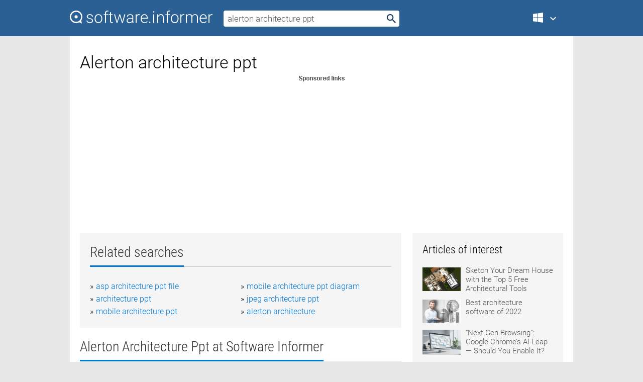

--- FILE ---
content_type: text/html; charset=utf-8
request_url: https://softwaretopic.informer.com/alerton-architecture-ppt/
body_size: 9550
content:
<!DOCTYPE html>
<html lang="en">
<head>
    <meta charset="UTF-8" />
    <title>Alerton architecture ppt Free Download for Windows</title>
            <meta name="keywords" content="Alerton architecture ppt free Download for Windows, Moyea PPT to Video Converter" />
                <meta name="description" content="Free download alerton architecture ppt Files at Software Informer. Moyea PPT to Video Converter can create videos from PowerPoint presentations." />
        <meta name="viewport" content="width=device-width, initial-scale=1" />
    <link rel="shortcut icon" href="https://software.informer.com/favicon.ico" type="image/x-icon" />
            <link rel="canonical" href="https://softwaretopic.informer.com/alerton-architecture-ppt/"/>
        
    <link rel="preconnect" href="//img.informer.com">
    <link rel="dns-prefetch" href="//img.informer.com">
    <link rel="preconnect" href="//i.informer.com">
    <link rel="dns-prefetch" href="//i.informer.com">
        <link rel="preconnect" href="//www.google-analytics.com">
    <link rel="dns-prefetch" href="//www.google-analytics.com">
    <link rel="preconnect" href="//pagead2.googlesyndication.com">
    <link rel="dns-prefetch" href="//pagead2.googlesyndication.com">
        <link rel="preconnect" href="//hits.informer.com">
    <link rel="dns-prefetch" href="//hits.informer.com">
    <link rel="preload" href="https://img.informer.com/style/fonts/roboto2.ttf" as="font" crossorigin="anonymous">
    <link rel="preload" href="https://img.informer.com/style/fonts/roboto3.ttf" as="font" crossorigin="anonymous">
    <link rel="preload" href="https://img.informer.com/style/fonts/roboto5.ttf" as="font" crossorigin="anonymous">
    <link rel="preload" href="https://img.informer.com/style/fonts/roboto6.ttf" as="font" crossorigin="anonymous">
    <link rel="preload" href="https://img.informer.com/style/fonts/roboto7.ttf" as="font" crossorigin="anonymous"> 

    
    <style>@font-face{font-family:Roboto;font-display:swap;font-style:normal;font-weight:300;src:local('Roboto Light'),local('Roboto-Light'),url(https://img.informer.com/style/fonts/roboto2.ttf) format('truetype')}@font-face{font-family:Roboto;font-display:swap;font-style:normal;font-weight:400;src:local('Roboto'),local('Roboto-Regular'),url(https://img.informer.com/style/fonts/roboto3.ttf) format('truetype')}@font-face{font-family:Roboto;font-display:swap;font-style:normal;font-weight:700;src:local('Roboto Bold'),local('Roboto-Bold'),url(https://img.informer.com/style/fonts/roboto5.ttf) format('truetype')}@font-face{font-family:'Roboto Condensed';font-display:swap;font-style:normal;font-weight:300;src:local('Roboto Condensed Light'),local('RobotoCondensed-Light'),url(https://img.informer.com/style/fonts/roboto6.ttf) format('truetype')}@font-face{font-family:'Roboto Condensed';font-display:swap;font-style:normal;font-weight:400;src:local('Roboto Condensed'),local('RobotoCondensed-Regular'),url(https://img.informer.com/style/fonts/roboto7.ttf) format('truetype')}
body,div,h1,h2,h3,img,li,p,span,ul{padding:0;margin:0}h1,h2,h3{font-weight:300}body img{border:none}li,ul{list-style:none}a,body img,input{outline:none}a{text-decoration:none;color:#0078d6}.container,body{width:100%;box-sizing:border-box}body{height:100%;min-height:100%;min-width:990px;position:relative;font:300 16px "Roboto","Segoe Ui","Helvetica","Ubuntu Regular","Arial",sans-serif;background:#e7e7e7}body>.wrapper_content{background:#fff}body>.wrapper_content .container{padding-left:20px;padding-right:20px}.container{max-width:1010px;margin:auto}.wrapper_content{width:1010px;margin:auto}.header{height:72px;width:100%;min-width:970px;box-sizing:border-box;background-color:#2b6095}.logo{display:block;float:left;width:284px;height:26px;margin-top:21px;margin-left:0}.wrapper_search{margin-left:22px;margin-top:16px;position:relative}.header .wrapper_search{float:left}.wrapper_search input[type=text]{font:17px/32px "Roboto","Segoe Ui","Helvetica","Ubuntu Regular","Arial",sans-serif;border:none;padding:0 46px 0 8px;width:350px;height:32px;color:#5a5a5a!important;display:block;box-sizing:border-box;font-weight:300;margin-top:5px;-o-border-radius:4px;-ms-border-radius:4px;border-radius:4px}.wrapper_search .search_btn{border:none;outline:none;display:block;width:24px;height:24px;position:absolute;top:9px;right:4px;background-color:transparent}.header .right{margin-top:25px;float:right}.wrapper_platform{width:52px;position:relative;float:left;margin-left:28px}.wrapper_platform a:before,.wrapper_platform:before{content:'';display:block;width:24px;height:24px;position:absolute}.wrapper_platform:before{right:0;z-index:5001;top:0}.platform_dropdown a,.wrapper_platform a{position:relative;padding:0 0 0 34px;font-size:18px;color:#39a6ff}.wrapper_platform a:before{left:0;top:-1px}.platform_dropdown,.platforms a.mac:after,.platforms a.windows:after{display:none}.platform_dropdown a{color:#777;display:block;line-height:40px;height:40px;font-size:16px!important}.platform_dropdown a:before{left:12px;top:6px}.header .auth-wrap{position:relative;float:right;margin-left:28px;margin-top:-7px}.header .login_user,.navigation a{display:block;box-sizing:border-box}.header .login_user{overflow:hidden;border-radius:100%;width:36px;height:36px}.header .login_user img{max-width:100%;max-height:100%;border-radius:100%;box-sizing:border-box;width:36px;height:36px}.navigation a{color:#fff;width:100%;height:100%;padding-left:68px;font-size:18px;line-height:40px;position:relative}.navigation a:before,.platforms a:before{content:'';display:block;width:20px;height:20px;position:absolute;left:0;top:0}.platforms{margin-bottom:10px;position:absolute;z-index:50;width:100%;overflow:hidden}.platforms a{background-color:#f5f5f5;border-bottom:1px solid #dce1e5;font-size:18px;padding:14px 0 14px 46px;color:#000;line-height:normal;min-height:48px}.platforms a:before{width:24px;height:24px;left:12px;top:11px}.main_container{margin:auto;padding-top:32px;padding-bottom:30px;min-height:834px}@media all and (max-width:1410px){body:before{display:none}.wrapper_search{margin-left:22px}.wrapper_content{margin:auto;width:1002px}.main_container{margin:auto;min-height:1000px}}@media all and (max-width:1250px){.header{min-width:0}.header .right{padding-right:16px}.header .auth-wrap{margin-left:16px}.wrapper_search input,.wrapper_search input[type=text]{width:370px}.platforms{width:300px;box-shadow:0 0 9px 0 rgba(110,110,110,.34)}.wrapper_content{width:1002px!important;max-width:100%;margin:0 auto}.navigation a{font-size:0;width:114px;height:auto}.platforms a{font-size:18px;width:100%}.main_container{min-height:0;margin:0 auto}}@media all and (max-width:990px){.wrapper_content{width:100%!important}}.adst3{float:right;width:300px;min-height:600px}.title_block{position:relative;margin-bottom:16px}.title_block .headline{color:#333;border-bottom:1px solid #c7c7c7;font:300 28px "Roboto Condensed","Segoe Ui","Helvetica Neue","Ubuntu","Roboto","Arial","Helvetica",sans-serif}.title_block .headline>span{display:inline-block;position:relative;padding-right:16px;padding-bottom:10px}.title_block .headline>span:before{content:'';display:block;width:100%;height:3px;position:absolute;bottom:-1px;left:0;background-color:#0078d6}.title_block h3,h1{display:inline-block}.stars,h1{overflow:hidden}h1{line-height:45px;white-space:normal;text-overflow:ellipsis;max-width:100%;font-size:34px;margin-top:0}.stars{width:73px;height:12px;margin-bottom:10px;margin-top:4px}.adst3{padding:0;margin:0 0 20px 22px}.top_b{width:100%;margin-bottom:20px;max-height:100px}.wrapper_cnt{width:640px;float:left;margin-bottom:40px}@media all and (max-width:600px){.title_block .headline{font-size:18px;font-weight:400}.title_block .headline>span:before{height:2px}}.title_block h3{font-size:26px}.title_block span{font-size:26px}.rprog_rvw{padding:5px 0 0 46px;font-size:14px}.icon32{float:left;width:32px;height:32px;margin:0 10px 10px 0}.ttl1{margin:0;overflow:hidden;font-size:30px;font-weight:100}.ttl{font:200 22px "Roboto Condensed","Segoe Ui","Helvetica Neue","Ubuntu","Roboto","Arial","Helvetica",sans-serif;padding:20px 0;clear:left}.ttl3{font:300 22px "Roboto Condensed","Segoe Ui","Helvetica Neue","Ubuntu","Roboto","Arial","Helvetica",sans-serif;padding:8px;text-align:center;background-color:#f0f0f0;margin-bottom:20px}.tbl_ttl span{padding-right:15px;color:#ababab;white-space:nowrap}.tbl_ttl span:first-child{white-space:normal}.sub{padding:20px 0}.spnsrd{width:91px;height:13px;display:block;margin:auto;background:url(https://img.informer.com/images/v2/term.png) 0 -130px no-repeat}.tbl_ttl span.stars{display:inline-block;height:11px;width:67px;background:url(https://img.informer.com/images/v2/term.png) no-repeat;padding:0;margin:0 4px 0 0}.tbl_ttl span.stars5{background-position:0 0}.tbl_ttl span.developer{width:11px;background:url(https://img.informer.com/images/v2/term.png) no-repeat -79px -92px}.tbl_ttl span.developer,.tbl_ttl span.license,.tbl_ttl span.user{display:inline-block;height:11px;padding:0}.tbl_ttl span.user{background:url(https://img.informer.com/images/v2/term.png) no-repeat -82px -66px;width:9px}.tbl_ttl span.license{width:10px;background:url(https://img.informer.com/images/v2/term.png) no-repeat -81px -14px}.rltdsrch ul{line-height:1.6;padding-top:10px}.rltdsrch ul li{display:inline-block;width:46%;margin-right:20px;list-style-type:none;white-space:nowrap}.rltdsrch li:before{content:"»";margin-right:5px}.rltdsrch a{text-decoration:none}.search_item{padding:0 0 5px;margin:15px 0 0;clear:both;border-bottom:1px solid #d0d0d0}.search_item:after{display:block;content:'';clear:both}.search_item:last-child{border-bottom:none}.search_item:last-child:after{padding-bottom:10px!important}.pr_info{float:left;max-width:71%}.pr_title{display:inline-block;max-width:440px;position:relative;white-space:nowrap}.pr_title a{font-size:24px;font-weight:100;line-height:32px;display:block;float:left;padding:0;white-space:pre-line}.search_item .pr_dnld{position:relative;width:130px;float:right;margin:10px 0 10px 10px}.prterm_info_a{position:relative;top:0;display:block;width:90px;text-align:center;color:#fff;background-color:#7fba00;font-size:18px;line-height:41px;height:40px;padding:0 20px;-o-border-radius:5px;-ms-border-radius:5px;border-radius:5px}.prog_text_full{font-size:14px;color:#828282}.prog_text_full span{font-weight:400;display:inline-block;background:#ececec;color:#333}.prog_text_full:before{content:'... '}.prog_text_full:after{content:'...'}.pr_icon,.rprog .pr_dnld{float:left;position:relative}.rprog .pr_dnld{float:right;margin-left:4%;margin-right:0;margin-top:0;min-width:91px}.program_item{margin-bottom:20px}.btn_dnld{color:#fff;background-color:#689f38;font-size:14px;line-height:25px;padding:0 32px 0 7px;position:relative;display:block;border-radius:5px;font-weight:400}.btn_dnld:before{content:'';display:block;position:absolute;top:5px;right:8px;width:15px;height:15px}p{margin-bottom:5px}.user_rate{float:left;width:75px;text-align:center;color:#ababab;font-size:14px;margin-top:5px;margin-left:35px}.set_pr_rate{line-height:1;position:relative}.set_pr_rate span{position:absolute;left:75px}.set_pr_rate div{background:url(https://img.informer.com/images/v2/rate.png) 0 0 no-repeat;height:11px;width:67px;display:inline-block;margin-bottom:2px}div.erate5{background-position:0 -217px}.articl img{float:left;margin:3px 10px 10px 0;max-width:76px}.articl div{clear:left;margin-top:0;overflow:hidden}.articl a,.srch_most a{color:#555}.articl div a{padding-bottom:10px;display:block;font-size:15px}.srch_most{line-height:1.5}.srch_most span.srchmost{display:block;height:22px;margin-bottom:14px;width:100%}.block{background:#f5f5f5;padding:20px;margin:0 0 20px}body>.wrapper_content{overflow-x:hidden}.wrapper_platform>a{color:transparent;width:18px;display:inline-block}.menu_button,.search_button{position:absolute;top:50%;margin-top:-16px;padding:5px;width:22px;height:22px;z-index:650;display:none;font-size:0}.menu_button{background:url(//img.informer.com/images/v2/menu_sprite.png) no-repeat -22px -74px;left:10px}.search_button{right:10px}@media all and (max-width:1250px) and (min-width:997px){.header{z-index:100}.navigation a{font-size:15px;width:auto}.navigation>a{font-size:0}.platforms{box-shadow:none}}@media all and (max-width:1027px){body{min-width:320px}}@media only screen and (max-width:996px){.adapt3 .logo img,.header .right,.header .wrapper_search{display:none}.menu_button,.search_button{display:block}.header{background-color:#003a68;height:56px;position:relative}.logo{display:block;position:absolute;margin:17px 0 0 -109px;left:50%;right:0;height:20px;width:218px}.adapt3 .logo .logo_m{height:56px;margin-top:-18px}header .right_overlay{display:none;position:fixed;margin-left:246px;top:0;bottom:0;width:1000px;background-color:rgba(0,0,0,.7);z-index:1000}.navigation a{font-size:15px;width:auto;color:#333}.platforms{width:100%;box-shadow:none}.header .auth-wrap{float:none;margin:0;background-color:#003a68;height:56px;padding:10px 18px;box-sizing:border-box}.header .login_user{float:left;margin-right:10px}.wrapper_platform{position:absolute;top:178px;margin:0;left:0;right:0;float:none;width:auto}.wrapper_platform.for_mobiles .platform_dropdown{display:block!important;width:100%;position:absolute;top:-122px;left:0;z-index:5000;box-sizing:border-box}.wrapper_platform.for_mobiles .windows:first-child{display:none}.platforms a,.wrapper_platform a,.wrapper_platform>a{font-size:16px!important;line-height:inherit;height:auto;color:#333;padding:10px 18px 10px 72px;display:block;text-decoration:none;min-height:0;background-color:#fff}.platforms a{border-bottom:none}.navigation a:before,.platforms a:before{content:'';display:block;width:24px;height:24px;position:absolute;left:18px;top:50%;margin-top:-12px}.wrapper_platform:before{display:none}.wrapper_platform a:before{left:18px;top:50%;margin-top:-12px}.wrapper_content{width:100%;margin:0}.container{max-width:none}.main_container{padding:20px 15px}.wrapper_cnt.wrapper_cnt{width:100%;float:none}body.adapt3 .adst3{padding:0;width:100%;min-height:inherit;margin:auto auto 35px}}@media all and (max-width:600px){.aa-300{width:100%;max-height:250px}.main_container{padding:10px}h1{font-size:18px;line-height:24px;font-weight:400}}@media only screen and (max-width:424px){.logo{width:194px;margin:19px 0 0 -97px}.adapt3 .logo .logo_m{margin-top:-20px}}</style></head>
<body class="adapt3 main3">

<header>
<div class="header" id="top">
    <div class="wrapper_content">
        <a href="javascript:void(0)" class="menu_button">Menu</a>
        <a href="https://softwaretopic.informer.com/" class="logo"
            title="Software downloads and reviews">
            <img src="https://img.informer.com/images/v3/logo_si_white.svg" alt="Software Informer"/>
            <div class="logo_m"></div>
        </a>
        <div class="wrapper_search">
                        <form onsubmit="if(this.search.value==='alerton architecture ppt' || this.search.value.replace(/\s/g, '')==='')
                {alert('Please type in your search query');return false;}
                this.go.disabled=true; this.go.className='search_btn search_btn2';" id="search_form"
                action="https://software.informer.com/search/" method="get" accept-charset="utf-8" class="searchform">
                <input type="text" name="search" size="18" maxlength="256" id="search_inp"
                        onfocus="this.setAttribute('autocomplete','off');if(this.value=='alerton architecture ppt')
                        {this.value=''; this.style.color='#000'}"
                        onblur="if(this.value==='') {this.value='alerton architecture ppt'; this.style.color='#999';}"
                        onkeyup="ajax_showOptions(this,'',event);"
                        style="color:#999"
                        value="alerton architecture ppt" />
                <input type="submit" class="search_btn" name="go" value="&nbsp;" id="go"/>
            </form>
        </div>
        <div class="right">
            <div class="wrapper_platform navigation for_mobiles" onclick="show_cat()">
                <a href="javascript:void(0);" class="windows">Windows</a>
                <div class="platform_dropdown platforms" style="display:none;">
                <nav>
                    <a href="https://macdownload.informer.com/" class="mac">Mac</a>
                    <a href="https://software.informer.com/" class="windows">Windows</a>
                </nav>
                </div>
            </div>
            <div id="auth-block" class="auth-wrap"></div>
        </div>

        <a href="javascript:void(0);" onclick="wrpr_search()" class="search_button">Search</a>
    </div>
</div>

<div class="right_overlay" onclick="um_hide()"></div>

</header>


<div class="wrapper_content with_line">
    <div class="container main_container">

                <script>
            var img = new Image(1,1);
            img.src = "https://softwaretopic.informer.com/ajax/log_hit2.php?f=&r=" + Math.round(100000 * Math.random());
        </script>
        
        <div class="ttl1">
    <h1 class="h1">Alerton architecture ppt</h1>
</div>

    <span class="spnsrd"></span>
<div class="top_b">
    <script async src="//pagead2.googlesyndication.com/pagead/js/adsbygoogle.js"></script>
<!-- Softwaretopic / Leaderboard (970x90) ATF -->
<ins class="adsbygoogle"
    style="display:block"
    data-ad-client="ca-pub-4821006852914359"
    data-ad-slot="5514242228"
    data-ad-format="auto"
    ></ins>
<script>
 (adsbygoogle = window.adsbygoogle || []).push({});
</script>
</div>

<div class="wrapper_cnt">
        <div class="rltdsrch block a_black">
        <div class="title_block">
            <div class="headline"><div><h3>Related searches</h3></div></div>
        </div>
        <ul>
                            <li><a href="/asp-architecture-ppt-file/">asp architecture ppt file</a></li>
                            <li><a href="/mobile-architecture-ppt-diagram/">mobile architecture ppt diagram</a></li>
                            <li><a href="/architecture-ppt/">architecture ppt</a></li>
                            <li><a href="/jpeg-architecture-ppt/">jpeg architecture ppt</a></li>
                            <li><a href="/mobile-architecture-ppt/">mobile architecture ppt</a></li>
                            <li><a href="/alerton-architecture/">alerton architecture</a></li>
                    </ul>
    </div>
    
    <div class="title_block">
        <div class="headline"><div><h3>Alerton Architecture Ppt</h3> at Software Informer</div></div>
    </div>
    <div id="search_r">
            <!-- search_rn -->
                    <div class="search_item">
                <div class="pr_icon">
                                            <img src="https://img.informer.com/icons/png/32/5286/5286305.png" class="icon32" alt="Moyea PPT to Video Converter"/>
                                    </div>
                <div class="pr_info">
                    <div class="pr_title">
                        <a href="https://moyea-ppt-to-video-converter.software.informer.com/" title="Moyea PPT to Video Converter 2.8.0.6">Moyea PPT to Video Converter 2.8.0.6</a>
                                            </div>
                    <p class="prog_text">It can create videos from PowerPoint presentations.</p>
                    <p class="prog_text_full">Moyea <span>PPT</span> to Video  </p>                </div>
                    <div class="user_rate">
                        <div class="set_pr_rate">
                            <div class="erate4" title="18 votes"></div><span>18</span>
                                                    </div>
                    </div>
                                    <div class="pr_dnld">
                        <a target="_blank" class="prterm_info_a" href="https://moyea-ppt-to-video-converter.software.informer.com/">Download</a>
                    </div>
                
            </div>
            </div>
            <span class="spnsrd"></span>
        <div class="aa-300" style="margin: 0 0 25px 0; padding: 0; text-align: center;">
        <script async src="//pagead2.googlesyndication.com/pagead/js/adsbygoogle.js"></script>
<!-- Softwaretopic / Leaderboard #2 (468x60) ATF -->
<ins class="adsbygoogle"
    style="display:block"
    data-ad-client="ca-pub-4821006852914359"
    data-ad-slot="8247382627"
    data-ad-format="auto"
    ></ins>
<script>
    (adsbygoogle = window.adsbygoogle || []).push({});
</script>
    </div>

    <div class="tbl_ttl clearfix">
    </div>            <div style="padding:0 0 20px 46px;">
            <a href="#nonreviewed">See non-reviewed alerton architecture ppt software</a>
        </div>
        <div class="space2"> </div>

    <div class="ttl3">
        More Alerton Architecture Ppt    </div>
    <div class="space2"> </div>

    <div class="title_block">
        <div class="headline"><div>Alerton Architecture Ppt in introduction</div></div>
    </div>
        <div class="tbl_ttl clearfix">
            <!-- search_rn -->
        			<div class="program_item">
							<img src="https://img.informer.com/icons/png/32/4194/4194792.png" class="icon32" alt="Moyea PPT to DVD Burner Pro"/>
			
			<div class="rprog">
				<h2 class="rprog">
					<a href="https://moyea-ppt-to-dvd-burner-pro.software.informer.com/" title="Moyea PPT to DVD Burner Pro 4.7.0.6">Moyea PPT to DVD Burner Pro 4.7.0.6</a>
				</h2>
									<div class="pr_dnld">
						<a target="_blank" class="btn_dnld" href="https://moyea-ppt-to-dvd-burner-pro.software.informer.com/">Download</a>
					</div>
							</div>
			<div class="rprog_rvw">
									<span>
						<span title="5" class="stars stars5"></span> 1					</span>
													<span><span class="developer"></span>&nbsp;Moyea Software</span>
													<span><span class="user"></span>&nbsp;321</span>
				
									<span><span class="license"></span>&nbsp;Shareware</span>
											</div>
			<div style="padding:5px 0 5px 46px;">Burn PPT to Blu-ray/DVD or video;play PowerPoint on TV via Blu-ray/DVD player.</div>
           </div>
        			<div class="program_item">
							<img src="https://img.informer.com/icons/png/32/7093/7093963.png" class="icon32" alt="Okdo Pdf to Ppt Converter"/>
			
			<div class="rprog">
				<h2 class="rprog">
					<a href="https://okdo-pdf-to-ppt-converter.software.informer.com/" title="Okdo Pdf to Ppt Converter 6.0">Okdo Pdf to Ppt Converter 6.0</a>
				</h2>
									<div class="pr_dnld">
						<a target="_blank" class="btn_dnld" href="https://okdo-pdf-to-ppt-converter.software.informer.com/">Download</a>
					</div>
							</div>
			<div class="rprog_rvw">
									<span>
						<span title="3.3" class="stars stars3"></span> 59					</span>
													<span><span class="developer"></span>&nbsp;Okdo Software</span>
													<span><span class="user"></span>&nbsp;62</span>
				
									<span><span class="license"></span>&nbsp;Shareware</span>
											</div>
			<div style="padding:5px 0 5px 46px;">Convert PDF to ppt format file in batches with good quality.</div>
           </div>
        			<div class="program_item">
							<img src="https://img.informer.com/icons/png/32/7093/7093963.png" class="icon32" alt="Okdo Ppt to Word Converter"/>
			
			<div class="rprog">
				<h2 class="rprog">
					<a href="https://okdo-ppt-to-word-converter.software.informer.com/" title="Okdo Ppt to Word Converter 6.0">Okdo Ppt to Word Converter 6.0</a>
				</h2>
									<div class="pr_dnld">
						<a target="_blank" class="btn_dnld" href="https://okdo-ppt-to-word-converter.software.informer.com/">Download</a>
					</div>
							</div>
			<div class="rprog_rvw">
									<span>
						<span title="3.9" class="stars stars4"></span> 76					</span>
													<span><span class="developer"></span>&nbsp;Okdo Software, Inc.</span>
													<span><span class="user"></span>&nbsp;122</span>
				
									<span><span class="license"></span>&nbsp;Shareware</span>
											</div>
			<div style="padding:5px 0 5px 46px;">It is a powerful .ppt to .doc, .docx or .docm converter.</div>
           </div>
        			<div class="program_item">
							<img src="https://img.informer.com/icons/png/32/6459/6459342.png" class="icon32" alt="Okdo Doc to Ppt Converter"/>
			
			<div class="rprog">
				<h2 class="rprog">
					<a href="https://okdo-doc-to-ppt-converter.software.informer.com/" title="Okdo Doc to Ppt Converter 6.0">Okdo Doc to Ppt Converter 6.0</a>
				</h2>
									<div class="pr_dnld">
						<a target="_blank" class="btn_dnld" href="https://okdo-doc-to-ppt-converter.software.informer.com/">Download</a>
					</div>
							</div>
			<div class="rprog_rvw">
									<span>
						<span title="3.9" class="stars stars4"></span> 74					</span>
													<span><span class="developer"></span>&nbsp;Okdo Software</span>
													<span><span class="user"></span>&nbsp;87</span>
				
									<span><span class="license"></span>&nbsp;Shareware</span>
											</div>
			<div style="padding:5px 0 5px 46px;">Batch-convert MS Word documents to PowerPoint slides.</div>
           </div>
        			<div class="program_item">
							<img src="https://img.informer.com/icons/png/32/7093/7093963.png" class="icon32" alt="Okdo Pdf to Ppt Pptx Converter"/>
			
			<div class="rprog">
				<h2 class="rprog">
					<a href="https://okdo-pdf-to-ppt-pptx-converter.software.informer.com/" title="Okdo Pdf to Ppt Pptx Converter 6.0">Okdo Pdf to Ppt Pptx Converter 6.0</a>
				</h2>
									<div class="pr_dnld">
						<a target="_blank" class="btn_dnld" href="https://okdo-pdf-to-ppt-pptx-converter.software.informer.com/">Download</a>
					</div>
							</div>
			<div class="rprog_rvw">
									<span>
						<span title="3" class="stars stars3"></span> 6					</span>
													<span><span class="developer"></span>&nbsp;Okdo Software</span>
													<span><span class="user"></span>&nbsp;31</span>
				
									<span><span class="license"></span>&nbsp;Shareware</span>
											</div>
			<div style="padding:5px 0 5px 46px;">It is a program that can convert PDF files to PPT and PPTX in batches.</div>
           </div>
            </div>
            <div class="title_block">
            <div class="headline"><div>Additional titles, containing alerton architecture ppt</div></div>
        </div>
        <div class="tbl_ttl clearfix">
            <!-- search_rn -->
        			<div class="program_item">
							<img src="https://img.informer.com/images/default_icon/default_32_0.png" class="icon32" alt="DDCbar"/>
			
			<div class="rprog">
				<h2 class="rprog">
					<a href="https://ddcbar.software.informer.com/" title="DDCbar ">DDCbar </a>
				</h2>
									<div class="pr_dnld">
						<a target="_blank" class="btn_dnld" href="https://ddcbar.software.informer.com/">Download</a>
					</div>
							</div>
			<div class="rprog_rvw">
									<span>
						<span title="5" class="stars stars5"></span> 2					</span>
													<span><span class="developer"></span>&nbsp;DDCtools</span>
													<span><span class="user"></span>&nbsp;1</span>
				
									<span><span class="license"></span>&nbsp;Freeware</span>
											</div>
			<div style="padding:5px 0 5px 46px;">A Visio Solutions Addon for Alerton DDC Programming.</div>
           </div>
        			<div class="program_item">
							<img src="https://img.informer.com/images/default_icon/default_32_2.png" class="icon32" alt="Batch PowerPoint File Converter"/>
			
			<div class="rprog">
				<h2 class="rprog">
					<a href="https://batch-powerpoint-file-converter.software.informer.com/" title="Batch PowerPoint File Converter 3.5.1.5">Batch PowerPoint File Converter 3.5.1.5</a>
				</h2>
									<div class="pr_dnld">
						<a target="_blank" class="btn_dnld" href="https://batch-powerpoint-file-converter.software.informer.com/">Download</a>
					</div>
							</div>
			<div class="rprog_rvw">
													<span><span class="developer"></span>&nbsp;Window India</span>
								
									<span><span class="license"></span>&nbsp;Shareware</span>
											</div>
			<div style="padding:5px 0 5px 46px;">Batch PowerPoint File Converter convert ppt to pdf, ppt to gif, ppt to png etc.</div>
           </div>
        			<div class="program_item">
							<img src="https://img.informer.com/icons/png/32/15/15802.png" class="icon32" alt="ProVision"/>
			
			<div class="rprog">
				<h2 class="rprog">
					<a href="https://provision.software.informer.com/" title="ProVision 6.1.1.5">ProVision 6.1.1.5</a>
				</h2>
									<div class="pr_dnld">
						<a target="_blank" class="btn_dnld" href="https://provision.software.informer.com/">Download</a>
					</div>
							</div>
			<div class="rprog_rvw">
									<span>
						<span title="5" class="stars stars5"></span> 1					</span>
													<span><span class="developer"></span>&nbsp;Metastorm</span>
													<span><span class="user"></span>&nbsp;82</span>
				
									<span><span class="license"></span>&nbsp;Demo</span>
											</div>
			<div style="padding:5px 0 5px 46px;">Gives you a Enterprise Architecture solution for Business Architecture.</div>
           </div>
        			<div class="program_item">
							<img src="https://img.informer.com/icons/png/32/1242/1242568.png" class="icon32" alt="PPT to Video"/>
			
			<div class="rprog">
				<h2 class="rprog">
					<a href="https://ppt-to-video2.software.informer.com/" title="PPT to Video 4.7.3.18">PPT to Video 4.7.3.18</a>
				</h2>
									<div class="pr_dnld">
						<a target="_blank" class="btn_dnld" href="https://ppt-to-video2.software.informer.com/">Download</a>
					</div>
							</div>
			<div class="rprog_rvw">
													<span><span class="developer"></span>&nbsp;ppt-to-video.com</span>
													<span><span class="user"></span>&nbsp;8</span>
				
									<span><span class="license"></span>&nbsp;Shareware</span>
											</div>
			<div style="padding:5px 0 5px 46px;">PPT to Video can converts PowerPoint presentations (PPT) into many video file including XviD, DivX...</div>
           </div>
        			<div class="program_item">
							<img src="https://img.informer.com/icons/png/32/94/94420.png" class="icon32" alt="Powerpoint-PPT to AVI-GIF Converter"/>
			
			<div class="rprog">
				<h2 class="rprog">
					<a href="https://powerpoint-ppt-to-avi-gif-converter.software.informer.com/" title="Powerpoint-PPT to AVI-GIF Converter 1.117">Powerpoint-PPT to AVI-GIF Converter 1.117</a>
				</h2>
									<div class="pr_dnld">
						<a target="_blank" class="btn_dnld" href="https://powerpoint-ppt-to-avi-gif-converter.software.informer.com/">Download</a>
					</div>
							</div>
			<div class="rprog_rvw">
									<span>
						<span title="3.5" class="stars stars4"></span> 41					</span>
													<span><span class="developer"></span>&nbsp;AVIMPEG.net</span>
													<span><span class="user"></span>&nbsp;194</span>
				
									<span><span class="license"></span>&nbsp;Shareware</span>
											</div>
			<div style="padding:5px 0 5px 46px;">Powerpoint-PPT to AVI and GIF Converter a useful PPT to AVI-GIF conversion tool.</div>
           </div>
        			<div class="program_item">
							<img src="https://img.informer.com/icons/png/32/146/146017.png" class="icon32" alt="PowerPonit-PPT to Flash-GIF"/>
			
			<div class="rprog">
				<h2 class="rprog">
					<a href="https://powerponit-ppt-to-flash-gif.software.informer.com/" title="PowerPonit-PPT to Flash-GIF 1.018">PowerPonit-PPT to Flash-GIF 1.018</a>
				</h2>
									<div class="pr_dnld">
						<a target="_blank" class="btn_dnld" href="https://powerponit-ppt-to-flash-gif.software.informer.com/">Download</a>
					</div>
							</div>
			<div class="rprog_rvw">
													<span><span class="developer"></span>&nbsp;AVIMPEG.net</span>
													<span><span class="user"></span>&nbsp;55</span>
				
									<span><span class="license"></span>&nbsp;Shareware</span>
											</div>
			<div style="padding:5px 0 5px 46px;">Powerpoint-PPT to Flash/GIF Converter to obtain anSWF or GIF file from a PPT.</div>
           </div>
        			<div class="program_item">
							<img src="https://img.informer.com/images/default_icon/default_32_5.png" class="icon32" alt="CZ-Ppt2Txt"/>
			
			<div class="rprog">
				<h2 class="rprog">
					<a href="https://cz-ppt2txt.software.informer.com/" title="CZ-Ppt2Txt ">CZ-Ppt2Txt </a>
				</h2>
									<div class="pr_dnld">
						<a target="_blank" class="btn_dnld" href="https://cz-ppt2txt.software.informer.com/">Download</a>
					</div>
							</div>
			<div class="rprog_rvw">
													<span><span class="developer"></span>&nbsp;convertzone</span>
								
									<span><span class="license"></span>&nbsp;Shareware</span>
											</div>
			<div style="padding:5px 0 5px 46px;">batch ppt converter that convert powerpoint ppt to text.</div>
           </div>
        			<div class="program_item">
							<img src="https://img.informer.com/icons/png/32/2352/2352812.png" class="icon32" alt="Ppt to Tiff Converter 3000"/>
			
			<div class="rprog">
				<h2 class="rprog">
					<a href="https://ppt-to-tiff-converter-3000.software.informer.com/" title="Ppt to Tiff Converter 3000 ">Ppt to Tiff Converter 3000 </a>
				</h2>
									<div class="pr_dnld">
						<a target="_blank" class="btn_dnld" href="https://ppt-to-tiff-converter-3000.software.informer.com/">Download</a>
					</div>
							</div>
			<div class="rprog_rvw">
													<span><span class="developer"></span>&nbsp;Head Document Tool Software, Inc.</span>
													<span><span class="user"></span>&nbsp;3</span>
				
									<span><span class="license"></span>&nbsp;Shareware</span>
											</div>
			<div style="padding:5px 0 5px 46px;">Ppt to Tiff Converter 3000 converts PPT format files to TIFF.</div>
           </div>
        			<div class="program_item">
							<img src="https://img.informer.com/icons/png/32/41/41271.png" class="icon32" alt="CZ-Ppt2Gif Demo"/>
			
			<div class="rprog">
				<h2 class="rprog">
					<a href="https://cz-ppt2gif-demo.software.informer.com/" title="CZ-Ppt2Gif Demo 1.0">CZ-Ppt2Gif Demo 1.0</a>
				</h2>
									<div class="pr_dnld">
						<a target="_blank" class="btn_dnld" href="https://cz-ppt2gif-demo.software.informer.com/">Download</a>
					</div>
							</div>
			<div class="rprog_rvw">
													<span><span class="developer"></span>&nbsp;Convert Zone</span>
													<span><span class="user"></span>&nbsp;1</span>
				
									<span><span class="license"></span>&nbsp;Shareware</span>
											</div>
			<div style="padding:5px 0 5px 46px;">It is a batch ppt converter that convert microsoft powerpoint ppt to gif files.</div>
           </div>
        			<div class="program_item">
							<img src="https://img.informer.com/icons/png/32/2024/2024773.png" class="icon32" alt="Acoolsoft PPT to Video Free"/>
			
			<div class="rprog">
				<h2 class="rprog">
					<a href="https://acoolsoft-ppt-to-video-free.software.informer.com/" title="Acoolsoft PPT to Video Free 3.2.3.27">Acoolsoft PPT to Video Free 3.2.3.27</a>
				</h2>
									<div class="pr_dnld">
						<a target="_blank" class="btn_dnld" href="https://acoolsoft-ppt-to-video-free.software.informer.com/">Download</a>
					</div>
							</div>
			<div class="rprog_rvw">
									<span>
						<span title="4.8" class="stars stars5"></span> 6					</span>
													<span><span class="developer"></span>&nbsp;Acoolsoft Software</span>
													<span><span class="user"></span>&nbsp;151</span>
				
									<span><span class="license"></span>&nbsp;Freeware</span>
											</div>
			<div style="padding:5px 0 5px 46px;">Acoolsoft PPT to Video Free is a utility for converting ppt files into video.</div>
           </div>
            </div>    
            <div class="title_block" id="nonreviewed">
            <div class="headline"><div>Non-reviewed</div></div>
        </div>
        <div class="tbl_ttl clearfix">
            <!-- search_rn -->
        			<div class="program_item">
							<img src="https://img.informer.com/icons/png/32/2840/2840884.png" class="icon32" alt="Windows Driver Package - Honeywell Alerton/Honeywell BACtalk Driver"/>
			
			<div class="rprog">
				<h2 class="rprog">
					<a href="https://windows-driver-package-honeywell-alerton.software.informer.com/" title="Windows Driver Package - Honeywell Alerton/Honeywell BACtalk Driver 1.32">Windows Driver Package - Honeywell Alerton/Honeywell BACtalk Driver 1.32</a>
				</h2>
									<div class="pr_dnld">
						<a target="_blank" class="btn_dnld" href="https://windows-driver-package-honeywell-alerton.software.informer.com/">Download</a>
					</div>
							</div>
			<div class="rprog_rvw">
									<span>
						<span title="3" class="stars stars3"></span> 1					</span>
													<span><span class="developer"></span>&nbsp;Honeywell</span>
													<span><span class="user"></span>&nbsp;4</span>
				
											</div>
			
           </div>
        			<div class="program_item">
							<img src="https://img.informer.com/images/default_icon/default_32_3.png" class="icon32" alt="Alerton Solution Center"/>
			
			<div class="rprog">
				<h2 class="rprog">
					<a href="https://alerton-solution-center.software.informer.com/" title="Alerton Solution Center ">Alerton Solution Center </a>
				</h2>
									<div class="pr_dnld">
						<a target="_blank" class="btn_dnld" href="https://alerton-solution-center.software.informer.com/">Download</a>
					</div>
							</div>
			<div class="rprog_rvw">
													<span><span class="developer"></span>&nbsp;Honeywell International Inc</span>
								
											</div>
			
           </div>
        			<div class="program_item">
							<img src="https://img.informer.com/images/default_icon/default_32_0.png" class="icon32" alt="AutoCAD Architecture-MEP Object Enabler on Revit Architecture - Z-Squad Legacy Support"/>
			
			<div class="rprog">
				<h2 class="rprog">
					<a href="https://autocad-architecture-mep-object-enabler116.software.informer.com/" title="AutoCAD Architecture-MEP Object Enabler on Revit Architecture - Z-Squad Legacy Support ">AutoCAD Architecture-MEP Object Enabler on Revit Architecture - Z-Squad Legacy Support </a>
				</h2>
									<div class="pr_dnld">
						<a target="_blank" class="btn_dnld" href="https://autocad-architecture-mep-object-enabler116.software.informer.com/">Download</a>
					</div>
							</div>
			<div class="rprog_rvw">
													<span><span class="developer"></span>&nbsp;Autodesk</span>
								
											</div>
			
           </div>
            </div>    
</div>

                <div class="adst3">
                            <div class="articl block">
    <div class="ttl sub" style="padding-top:0;">
       Articles of interest
    </div>
        <div>
        <a href="https://software.informer.com/Stories/sketch-your-dream-house-with-the-top-5-free-architectural-tools.html">
            <img src="https://img.informer.com/articles_uploads/1/1102/thumb/homedes_main-76x.png" alt="Sketch Your Dream House with the Top 5 Free Architectural Tools" width="76">
            <span>Sketch Your Dream House with the Top 5 Free Architectural Tools</span>
        </a>
    </div>
        <div>
        <a href="https://software.informer.com/Stories/best-architecture-software-of-2022.html">
            <img src="https://img.informer.com/articles_uploads/4/4761/thumb/QwzGzQUE-76x.jpeg" alt="Best architecture software of 2022" width="76">
            <span>Best architecture software of 2022</span>
        </a>
    </div>
        <div>
        <a href="https://software.informer.com/Stories/next-gen-browsing-google-chromes-ai-leap-should-you-enable-it-1.html">
            <img src="https://img.informer.com/articles_uploads/5/5123/thumb/Next-Gen%20Browsing%20Google%20Chromes%20AI%20Leap%20--%20Should%20You%20Enable%20It-76x.png" alt="“Next-Gen Browsing”: Google Chrome’s AI-Leap — Should You Enable It?" width="76">
            <span>“Next-Gen Browsing”: Google Chrome’s AI-Leap — Should You Enable It?</span>
        </a>
    </div>
        <div>
        <a href="https://software.informer.com/Stories/gpt-52-launched-whats-changed-in-openais-latest-ai-model.html">
            <img src="https://img.informer.com/articles_uploads/5/5125/thumb/GPT-5.2%20Launched%20Whats%20Changed%20in%20OpenAIs%20Latest%20AI%20Model-76x.png" alt="GPT-5.2 Launched: What’s Changed in OpenAI’s Latest AI Model" width="76">
            <span>GPT-5.2 Launched: What’s Changed in OpenAI’s Latest AI Model</span>
        </a>
    </div>
        <div>
        <a href="https://software.informer.com/Stories/ai-broke-the-smart-home-what-went-wrong-with-voice-assistants-in-2025.html">
            <img src="https://img.informer.com/articles_uploads/5/5126/thumb/AI%20Broke%20the%20Smart%20Home%20What%20Went%20Wrong%20with%20Voice%20Assistants%20in%202025-76x.png" alt="AI Broke the Smart Home: What Went Wrong with Voice Assistants in 2025" width="76">
            <span>AI Broke the Smart Home: What Went Wrong with Voice Assistants in 2025</span>
        </a>
    </div>
        <div class="clear"></div>
    <a class="all" href="https://software.informer.com/Stories/"><i>›</i> All articles</a>
</div>                                        
<div class="srch_most block" id="most_recent">
    <span class="clmn_h srchmost"></span>
    <div><span>&raquo;</span>&nbsp;<a href="https://softwaretopic.informer.com/free-download-vector-cdr-barcode/">free download vector cdr barcode</a>
</div><div><span>&raquo;</span>&nbsp;<a href="https://softwaretopic.informer.com/ole-insert-multiple-pictures/">ole insert multiple pictures</a>
</div><div><span>&raquo;</span>&nbsp;<a href="https://softwaretopic.informer.com/startup-delay-calculator/">startup delay calculator</a>
</div><div><span>&raquo;</span>&nbsp;<a href="https://softwaretopic.informer.com/uno-spin-games-pc/">uno spin games pc</a>
</div><div><span>&raquo;</span>&nbsp;<a href="https://softwaretopic.informer.com/passenger-log-template/">passenger log template</a>
</div><div><span>&raquo;</span>&nbsp;<a href="https://softwaretopic.informer.com/free-ssl-proxy-server-italy/">free ssl proxy server italy</a>
</div><div><span>&raquo;</span>&nbsp;<a href="https://softwaretopic.informer.com/app-math-maker/">app math maker</a>
</div><div><span>&raquo;</span>&nbsp;<a href="https://softwaretopic.informer.com/how-to-ping-specify-port-on-windows/">how to ping specify port on windows</a>
</div><div><span>&raquo;</span>&nbsp;<a href="https://softwaretopic.informer.com/html-for-birthday-reminder/">html for birthday reminder</a>
</div><div><span>&raquo;</span>&nbsp;<a href="https://softwaretopic.informer.com/magix-website-maker-5-trail/">magix website maker 5 trail</a>
</div><div><span>&raquo;</span>&nbsp;<a href="https://softwaretopic.informer.com/3ds-max-dmg/">3ds max dmg</a>
</div><div><span>&raquo;</span>&nbsp;<a href="https://softwaretopic.informer.com/background-lottery-for-powerpoint/">background lottery for powerpoint</a>
</div></div>                        <div class="dnld_client">
                <a href="https://files.informer.com/siinst.exe"><img src="https://img.informer.com/images/v2/btndownloadsi.png"
                    alt="Download Software Informer Client" width="300" height="118"></a>
            </div>
        </div>
        
    </div>
</div>


<footer id="footer">
        <div class="footer_content">
            <div class="footer_items_wrap">

                <div class="footer_item">
                        <p>About us</p>
                        <ul>
                                <li><a href="https://software.informer.com/about.html">Who we are</a></li>
                                <li><a href="https://news.software.informer.com/">News</a></li>
                                <li><a href="https://software.informer.com/privacy.html">Terms</a></li>
                                <li><a href="https://www.informer.com/privacy-policy/">Privacy policy</a></li>
                                <li><a href="https://www.informer.com/cookie-policy/">Cookie policy</a></li>
                        </ul>
                </div>

                <div class="footer_item footer_item2">
                        <p>Users</p>
                        <ul>
                                <li><a href="https://users.software.informer.com/">Members</a></li>
                                <li><a href="https://software.informer.com/forum/">Forum</a></li>
                                <li><a href="https://software.informer.com/help.html">FAQ</a></li>
                                <li><a href="https://support.informer.com/?start&win">Feedback &amp; support</a></li>
                        </ul>
                </div>

                <div class="footer_item">
                        <p>Developers</p>
                        <ul>
                                <li><a href="https://software.informer.com/advertising.html">Advertising</a></li>
                                <li><a href="https://software.informer.com/partners.php">General information</a></li>
                                <li><a href="https://software.informer.com/partners.php#9">Submit/Update program</a></li>
                                <li><a href="https://software.informer.com/dmca.php">DMCA</a></li>
                        </ul>
                </div>

                <div class="footer_item footer_item2">
                        <p>Software</p>
                        <ul>
                                <li><a href="https://answers.informer.com/">Answers</a></li>
                                <li><a href="https://software.informer.com/software/">Top software</a></li>
                                <li><a href="https://formac.informer.com/">forMac</a></li>
                        </ul>
                </div> 
            </div>

            <div class="copy">
                                <div class="footer_item footer_social">
                    <ul>
                        <li class="fb"><a href="https://www.facebook.com/softwareinformercom/" rel="noopener" target="_blank">FB</a></li>
                        <li class="tw"><a href="https://twitter.com/soft_informer" rel="noopener" target="_blank">Twitter</a></li>
                                            </ul>
                </div>
                
                <div class="copy_text">Copyright &copy; 2026, <a href="https://www.informer.com/">Informer Technologies, Inc.</a></div>
            </div>

        </div>


<script>var design_v4=1</script>

<noscript id="load-styles">
    <link href="https://software.informer.com/style/v3/softwaretopic.min.css" rel="stylesheet" type="text/css"/>
    <link href="https://software.informer.com/style/onexit14.css" rel="stylesheet" type="text/css"/>
</noscript>
<script>var loadStyl=function(){var a=document.getElementById("load-styles"),b=document.createElement("div");b.innerHTML=a.textContent;document.body.appendChild(b);a.parentElement.removeChild(a)},raf=window.requestAnimationFrame||window.mozRequestAnimationFrame||window.webkitRequestAnimationFrame||window.msRequestAnimationFrame;raf?raf(function(){window.setTimeout(loadStyl,0)}):window.addEventListener("load",loadStyl);</script>

<script id="jquery" src="https://i.informer.com/js/jquery.min.js"></script>
<script src="https://i.informer.com/js/jscripts0.js"></script>
<script src="https://i.informer.com/js/adaptive_common2.js"></script>
    <script src="https://softwaretopic.informer.com/js/onexit14.js"></script>

<script async src="https://software.informer.com/js/cache/hilight_software.js?v=1622054731"></script>
    <script>
        var urlid = "";
                    var jsparams = "1,50,649,7241,7256,8708";
            </script>
    <script async src="https://i.informer.com/js/footer5.js"></script>


        <script async src="https://www.googletagmanager.com/gtag/js?id=G-207ENHB31P"></script>
    <script>
        window.dataLayer = window.dataLayer || [];
        function gtag(){dataLayer.push(arguments);}
            gtag('js', new Date());
            gtag('config', 'G-207ENHB31P');
                </script>


</footer>

</body>
</html>


--- FILE ---
content_type: text/html; charset=utf-8
request_url: https://www.google.com/recaptcha/api2/aframe
body_size: 248
content:
<!DOCTYPE HTML><html><head><meta http-equiv="content-type" content="text/html; charset=UTF-8"></head><body><script nonce="3fw0mSS0cB-BX-P301pE1A">/** Anti-fraud and anti-abuse applications only. See google.com/recaptcha */ try{var clients={'sodar':'https://pagead2.googlesyndication.com/pagead/sodar?'};window.addEventListener("message",function(a){try{if(a.source===window.parent){var b=JSON.parse(a.data);var c=clients[b['id']];if(c){var d=document.createElement('img');d.src=c+b['params']+'&rc='+(localStorage.getItem("rc::a")?sessionStorage.getItem("rc::b"):"");window.document.body.appendChild(d);sessionStorage.setItem("rc::e",parseInt(sessionStorage.getItem("rc::e")||0)+1);localStorage.setItem("rc::h",'1768523262645');}}}catch(b){}});window.parent.postMessage("_grecaptcha_ready", "*");}catch(b){}</script></body></html>